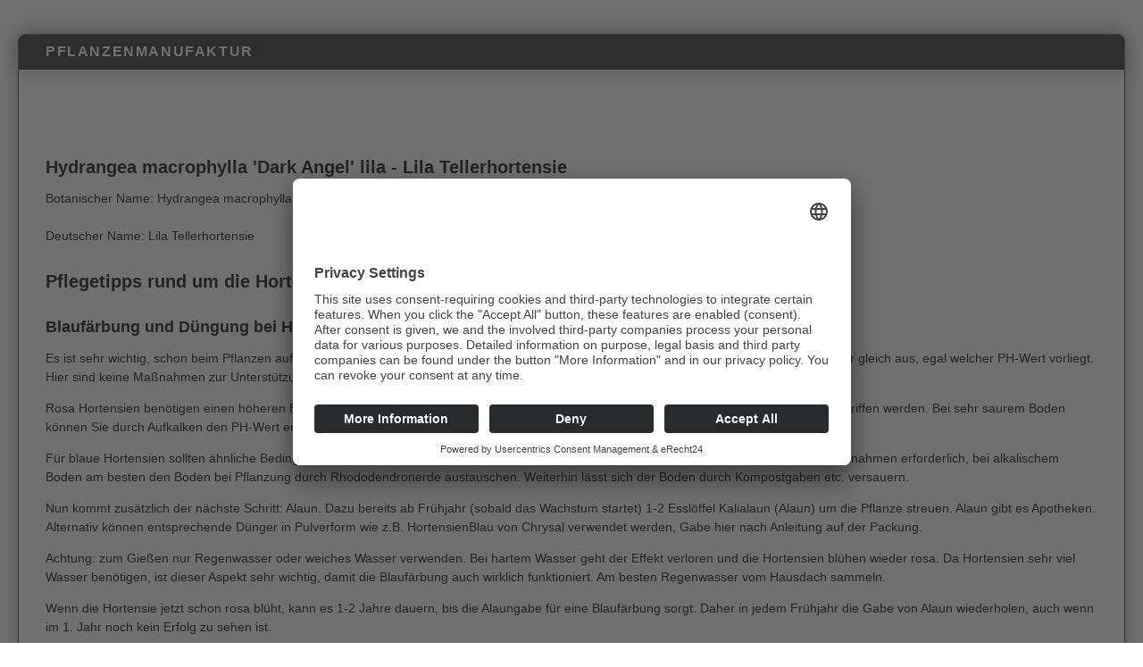

--- FILE ---
content_type: text/html; charset=UTF-8
request_url: https://www.pflanzenmanufaktur.de/pflanzen/hortensien/hydrangea_macrophylla_dark_angel_lila.php
body_size: 4325
content:
<!DOCTYPE html PUBLIC "-//W3C//DTD XHTML 1.0 Transitional//EN" "http://www.w3.org/TR/xhtml1/DTD/xhtml1-transitional.dtd">
<html xmlns="http://www.w3.org/1999/xhtml"><!-- InstanceBegin template="/Templates/Vorlage_Pflanzenmanufaktur.dwt" codeOutsideHTMLIsLocked="false" -->
<head>
<meta http-equiv="Content-Type" content="text/html; charset=utf-8" />
<meta http-equiv="X-UA-Compatible" content="IE=Edge" />
<meta name="viewport" content="width=device-width, initial-scale=1" />
<!-- InstanceBeginEditable name="doctitle" -->
<title>Hydrangea macrophylla 'Dark Angel' lila - Lila Tellerhortensie</title>
<meta name="Description" content="Hydrangea macrophylla 'Dark Angel' lila - Lila Tellerhortensie" />
<meta name="Keywords" content="hydrangea, macrophylla, dark, angel, tellerhortensie, lila" />
<!-- InstanceEndEditable -->
<meta name="robots" content="index,follow" />
<meta name="author" content="Karl Peter Oltmanns" />
<meta name="publisher" content="Karl Oltmanns" />
<meta name="copyright" content="Karl Oltmanns" />
<meta name="date" content="2025-12-10" />
<meta name="content-language" content="de" />
<meta name="page-topic" content="Wissenschaft" />
<meta name="page-type" content="Berichte/Reportagen" />
<meta name="audience" content="Profis" />
<meta name="revisit-after" content="7 days" />
<link rel="icon" type="image/x-icon" href="../../favicon.ico" />
<script type="text/javascript" src="../../p7csspbm/p7mobile.js"></script>
<link href="../../p7csspbm/p7csspbm_01.css" rel="stylesheet" type="text/css" />
<link href="../../p7csspbm/p7csspbm_print.css" rel="stylesheet" type="text/css" media="print" />
<!--[if lte IE 7]>
<style>
.menutop li {display: inline;}
div, .menuside a {zoom: 1;}
.masthead .banner {width: 100%;}
</style>
<![endif]-->
<meta name="google-site-verification" content="iCRCPmWt78QfN5hJsDnj3mow9Nk88HQUuILyoiRjqWM" />
	<!-- Google tag (gtag.js) -->
<script async src="https://www.googletagmanager.com/gtag/js?id=G-F9K9GJ0LV0"></script>
<script>
  window.dataLayer = window.dataLayer || [];
  function gtag(){dataLayer.push(arguments);}
  gtag('js', new Date());

  gtag('config', 'G-F9K9GJ0LV0');
</script>
<meta name="google-translate-customization" content="dc4f1f6c8ed28b27-57da3e16aea87e07-gf4b6c869a93f2a5e-1a"></meta>
<script src="https://ajax.googleapis.com/ajax/libs/jquery/3.2.1/jquery.min.js"></script>
<script id="usercentrics-cmp" async data-eu-mode="true" data-settings-id="p3vOtmwpmAm9Co" src="https://app.eu.usercentrics.eu/browser-ui/latest/loader.js"></script><br />
<script type="application/javascript" src="https://sdp.eu.usercentrics.eu/latest/uc-block.bundle.js"></script>
</head>

<body>
<div class="content-wrapper">
  <div class="masthead">
    <div class="logo">
		<h1 class="page-topper"><a href="https://pflanzenmanufaktur.de/" style="color: white; text-decoration: none; font-weight: bold;">Pflanzenmanufaktur</a></h1>
    </div>
      </div>
  <div class="columns-wrapper">
    <div class="content">
<br />
<br /><div id="google_translate_element"></div><script type="text/javascript">
function googleTranslateElementInit() {
  new google.translate.TranslateElement({pageLanguage: 'de', layout: google.translate.TranslateElement.InlineLayout.SIMPLE, gaTrack: true, gaId: 'UA-25144771-1'}, 'google_translate_element');
}
</script><script type="text/javascript" src="//translate.google.com/translate_a/element.js?cb=googleTranslateElementInit"></script><br />
<!-- InstanceBeginEditable name="Inhalt" -->
<h1 class="page-topper">Hydrangea macrophylla 'Dark Angel' lila - Lila Tellerhortensie</h1>
<p>  Botanischer Name: Hydrangea macrophylla 'Dark Angel' lila<br />
  <br />
  Deutscher Name: <span class="page-topper">Lila Tellerhortensie</span></p>
<h2>Pflegetipps  rund um die Hortensie</h2>
<h3>  Blaufärbung und Düngung bei  Hortensien (geht nur bei blauen und rosanen Sorten)</h3>
<p>  Es ist sehr wichtig, schon beim Pflanzen auf die richtigen Bodenverhältnisse zu  achten.  Weiße und  reinrote Hortensiensorten färben sich immer gleich aus, egal welcher PH-Wert  vorliegt. Hier sind keine Maßnahmen zur Unterstützung der Blütenausfärbung  notwendig.</p>
<p>  Rosa  Hortensien benötigen einen höheren PH-Wert. Ist ein hoher PH-Wert vorhanden,  müssen keine weiteren Maßnahmen beim Pflanzen ergriffen werden. Bei sehr saurem  Boden können Sie durch Aufkalken den PH-Wert erhöhen.</p>
<p>  Für blaue  Hortensien sollten ähnliche Bedingungen wie für Rhododendron geschaffen werden.  Bei saurem Boden sind keine zusätzlichen Maßnahmen erforderlich, bei  alkalischem Boden am besten den Boden bei Pflanzung durch Rhododendronerde  austauschen. Weiterhin lässt sich der Boden durch Kompostgaben etc. versauern. </p>
<p>  Nun kommt  zusätzlich der nächste Schritt: Alaun. Dazu bereits ab Frühjahr (sobald das  Wachstum startet) 1-2 Esslöffel Kalialaun (Alaun) um die Pflanze streuen. Alaun  gibt es Apotheken. Alternativ können entsprechende Dünger in Pulverform wie z.B.  HortensienBlau von Chrysal verwendet werden, Gabe hier nach Anleitung auf der  Packung. </p>
<p>  Achtung: zum  Gießen nur Regenwasser oder weiches Wasser verwenden. Bei hartem Wasser geht  der Effekt verloren und die Hortensien blühen wieder rosa. Da Hortensien sehr  viel Wasser benötigen, ist dieser Aspekt sehr wichtig, damit die Blaufärbung  auch wirklich funktioniert. Am besten Regenwasser vom Hausdach sammeln.</p>
<p>  Wenn die  Hortensie jetzt schon rosa blüht, kann es 1-2 Jahre dauern, bis die Alaungabe  für eine Blaufärbung sorgt. Daher in jedem Frühjahr die Gabe von Alaun  wiederholen, auch wenn im 1. Jahr noch kein Erfolg zu sehen ist.</p>
<p>  Zur Düngung:  Stickstoffbetonten Volldünger mit wenig Phosphor verwenden, z.B. sind die  meisten Blaukorn-Dünger aufgrund des Phosphorgehalts ungeeignet. Bei Gabe von  zuviel Phosphor wird die Blüte wieder rosa, da dann das Aluminium nicht wirken  kann.</p>
<h3>  Sonne oder Halbschatten?</h3>
<p>  Der optimale  Standort ist halbschattig. Hortensien wachsen am Naturstandort auf feuchten,  halbschattigen Standorten (z.B. Waldrand in Flussnähe). Besonders weiße  Ballhortensien sind sehr sonnenempfindlich und bei Pflanzung in voller Sonne  ist relativ schnell mit Blütenverbräunungen zu rechnen. Bei guter  Wasserversorgung ist auch an sonnigen Standorten aber ein guter Erfolg möglich.  Tipp: Auf dem Balkon in voller Sonne können Sie z.B. mit einem alten  Regenschirm einen einfachen und preisgünstigen Sonnenschutz realisieren.</p>
<h3>Hortensien brauchen Wasser!</h3>
<p>  Der Name  Hydrangea kommt von Wasserstrauch – so sollten Sie ihre Hortensien immer  reichlich gießen (Staunässe meiden). Bei Kübelpflanzung das Gefäß groß genug  wählen – in zu kleinen Gefäßen trocknen Hortensien viel zu schnell aus.</p>
<h3>  Schnitt – ja oder nein?</h3>
<p>  Alle Ball-  und Tellerhortensien sollten Sie grundsätzlich nicht schneiden. Im Herbst  bilden sich bei diesen Pflanzen die Blütenknospen fürs nächste Jahr – jeder  Schnitt würde einen Ausfall der Blüte zur Folge haben. Nur bei alten Pflanzen  empfiehlt es sich, abgestorbene Zweige auszuschneiden. Dann haben die  verbleibenden Triebe mehr Platz zum Wachsen. <br />
  <br />
  Bei Rispenhortensien ist es genau andersherum – hier bilden sich die Blüten am  neuen Holz – somit ist ein Schnitt im Frühjahr sogar empfehlenswert!</p>
<h3>  Überwinterung und  Winterhärte</h3>
<p>  Die von uns  angebotenen Sorten sind ausgepflanzt gut winterhart. Wobei es in harten Wintern  immer wieder zum Zurückfrieren der Zweige kommen kann – dies ist vollkommen  normal. Die Hortensie ist viel winterhärter als man allgemein erwarten würde –  selbst nach sehr harten Wintern baut sich die Pflanze aus der Basis wieder auf.  Oftmals erfrieren dann aber die Blütenknospen, die sich ja bei den Ball- und  Tellerhortensien schon im Vorjahr bilden. Hierzu empfiehlt es sich an sehr  kalten Standorten, die Basis im Oktober etwa 50 cm hoch mit Herbstlaub  einzuschütten (nicht zu fest, locker reicht). Das Laub können Sie mit einem  Maschendrahtzaun (locker um die Pflanze gestellt) am Wegwehen hindern. Im April  sollten Sie das Laub dann wieder entfernen, damit der Neutrieb Luft und Licht  bekommt.<br />
  <br />
  Im Kübel sind Hortensien in der Regel nicht frosthart. Hier empfehlen wir, dass  Gefäß den Winter über mit Jutegewebe einzuwickeln. Frostschäden können in  harten Wintern trotzdem auftreten. </p>
<h3>  Krankheiten und  Schädlinge</h3>
<p>  Nach unserer  Erfahrung treten in Privatgärten fast keine Krankheiten und Schädlinge auf.
</p>
<!-- InstanceEndEditable -->
<p><br />
  <br />
  &copy; 2026 Alle Texte und Fotos sind urheberrechtlich gesch&uuml;tzt. Keine unerlaubte Kopie und Verwendung in anderen Medien gestattet.
</p>
    </div>
  </div>
  <div class="footer">
    <p class="copyright"><a href="../../impressum.php">Impressum</a> / <a href="../../datenschutzerklaerung.php">DATENSCHUTZERKL&Auml;RUNg nach EU-DSGVO</a> / <a href="javascript:UC_UI.showSecondLayer();">Cookie-Einstellungen</a></p>
  </div>
</div><br />
<br />
</body>
<!-- InstanceEnd --></html>

--- FILE ---
content_type: text/css
request_url: https://www.pflanzenmanufaktur.de/p7csspbm/p7csspbm_01.css
body_size: 5703
content:
/* 
  ------------------------------------------------
  PVII CSS Page Builder Magic
  Copyright (c) 2011 Project Seven Development
  www.projectseven.com
  01: 1 Col Flex
  ------------------------------------------------
*/

/*Min-width determines the point at which your layout width will cease to shrink horizontally and your browser will spawn a horizontal scroll bar.*/
body { font-family:Arial, Helvetica, sans-serif;
	color: #000;
	background-color: #FFFFFF;
	margin: 20px 0;
	padding: 0px;
	min-width: 800px;
}
/*Border Radius for CURVED CORNERS. The overall wrapper is assigned an 8px radius on all 4 corners. The masthead is assigned a 6px radius for its top corners. The footer is assigned a 6px radius for its bottom corners. The footer and masthead radii must always be 2px less than the radii set on the content wrapper so that its border displays properly.*/
.content-wrapper {border-radius: 8px; }
.masthead {border-radius: 6px 6px 0px 0px;}
.footer { border-radius: 0px 0px 6px 6px; }

/*Masthead, includes Logo and Banner. It carries a bottom shadow that creates a bevel effect between the masthead and your page content. All modern browsers except Safari 5.x support box-shadow. As of this writing, Safari still requires the proprietary webkit prefix. Once Safari 6 is released, you can remove the webkit property.*/
.masthead {
	border-bottom: 1px solid #FFF;
	padding: 0px;
	text-align: left;
	position: relative;
	-webkit-box-shadow: 0 0 20px #AAA;
	box-shadow: 0 0 20px #AAA;
	background-color: #222;
}

/*The masthead logo DIV rule can be used to assign padding or colors to your masthead area that contains your logo. The default logo we provide is simply a level 1 heading, which may be replaced with an image of your logo. If you choose to keep your image logo inside the H1 tag, then edit the masthead h1 rule to remove all properties except for margin: 0. */
.masthead .logo { border-bottom: 1px solid #000; }
.masthead h1 {
	margin: 0;
	color: #ffffff;
	padding: 10px 30px;
	font-size: 16px;
	text-transform: uppercase;
	letter-spacing: 0.1em;
	font-weight: normal;
}

/*We set height and overflow hidden to allow you place an image in the banner that would normally be too large. You can edit or remove this rule if you design your banner image to fit your layout.*/
.masthead .banner {
	height: 120px;
	overflow: hidden;
}
.masthead .banner img { }

/*Main Layout Container. The entire page is inside this element.*/
.content-wrapper {
	margin: 0 20px;
	-webkit-box-shadow: 0 0 20px #999;
	box-shadow: 0 0 20px #999;
	border: 1px solid #222;
}

/*The containing element for the the main content. We simply set the content area to have a white background.*/
.columns-wrapper {
	background-color: #FFF;
}

/*This container is inside the columns wrapper and serves as a container for the content inside, allowing you to adjust whitespace (padding) without altering the CSS box model. This is the rule to use to set text attributes for your main content.*/
.content {
	padding: 30px;
	font-size: 14px;
	line-height: 1.5em;
}

/*Heading styles*/
h1, h2, h3, h4 { margin: 30px 0 0 0; }
h1 { font-size: 20px; }
h2 { font-size: 20px; }
h3 { font-size: 18px; }
h4 { font-size: 16px; }

/*Misc. Typographic Styles*/
.content em {
	font-style: normal;
	text-transform: uppercase;
	font-size: 110%;
}
.content em.big {
	font-size: 125%;
}

.content img { max-width: 100%;
border: 1px solid #222; }

/*A utility rule assigned to the first heading to remove all margins. This class can be used on any element for which you would like to remove margin.*/
.page-topper { margin-top: 0.25em; }

/*Ordinary Link Styles*/
.content a { color: #0066CC; }
.content a:hover, .content a:focus { color: #C30; }
.footer a { color: #689BF0; }
.footer a:hover, .footer a:focus { color: #FFF; }

/*The DIV that contains the horizontal menu bar at the top of your page.*/
.menutop-wrapper {
	padding: 20px 30px 10px 30px;
	background-color: #FFF;
}

/*The Menu Bar UL. Font-Size 0 eliminates horizontal whitespace between menu items. DO NOT EDIT any property EXCEPT for text-align, which can be changed to center or right to easily re-position the menu. */
.menutop {
	margin: 0;
	padding: 0;
	font-size: 0px;
	text-align: left;
}

/*The menu list items. DO NOT EDIT the first 2 properties. Margin-right provises some separation between each item and may be edited.*/
.menutop li {
	list-style-type: none;
	display: inline-block;
	margin-right: 5px;
	margin-bottom: 5px;
}

/*The menu links. MUST BE DISPLAY BLOCK. Padding provides white space within the link box. The first padding value controls the height of the box. The second value controls width. A box shadow is set.*/
.menutop a {
	display: block;
	color: #000;
	text-decoration: none;
	padding: 8px 10px;
	font-size: 14px;
	border: 1px solid #FFF;
	border-radius: 5px;
	background-color: #CFCFCF;
	-webkit-box-shadow: 5px 5px 15px #DDD;
	box-shadow: 5px 5px 15px #DDD;
}

/*The menu links hover and focus states. A box shadow effect changes for this state. */
.menutop a:hover, .menutop a:focus {
	color: #FFF;
	border-color: #222;
	background-color: #222;
	-webkit-box-shadow: 5px 5px 30px #999;
	box-shadow: 5px 5px 30px #999;
	outline: 0;
}
.footer {
	padding: 10px 30px;
	font-size: 11px;
	color: #FFF;
	background-color: #222;
	border-top: 1px solid #222;
}
.footer p.copyright {
	text-transform: uppercase;
	margin: 0px;
}

/*P7MOBILE Styles. These styles will be used only by mobile devices (phones and tablets) and will be ignored by desktop and laptop browsers.*/
body.p7mobile {
	-webkit-text-size-adjust:100%;
	min-width: 0;
}
.p7mobile .content {
	padding: 1.5em;
	font-size: large;
	line-height: 1.35em;
}
.p7mobile .menutop li { margin-bottom: 5px; }
.p7mobile .menutop a, .p7mobile .footer { font-size: large; }
